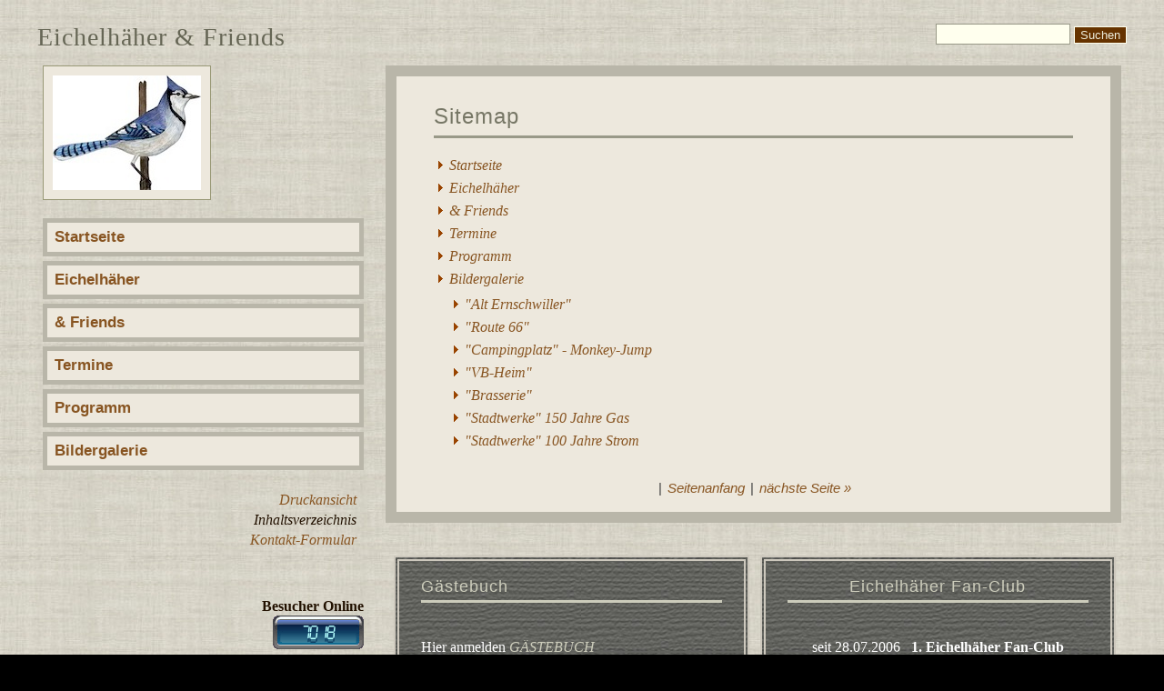

--- FILE ---
content_type: text/html; charset=utf-8
request_url: http://eichelhaeher-and-friends.de/?&sitemap
body_size: 2690
content:
<!DOCTYPE HTML PUBLIC "-//W3C//DTD HTML 4.01 Transitional//EN" "http://www.w3.org/TR/html4/loose.dtd">
<html>
<head>
<meta http-equiv="content-type" content="text/html; charset=utf-8">
<title>Eichelhäher &amp; Friends - Sitemap</title>
<meta name="robots" content="index, follow">
<meta name="keywords" content="CMSimple,Subsites,CoAuthors,CMS,Content Management System,keine Datenbank,ohne Datenbank,Blog,Weblog,Realblog">
<meta name="description" content="CMS ohne Datenbank - CMSimple ist ein Content Management System, das keine Datenbank braucht.">
<meta name="generator" content="CMSimple 4.2.4 2013090301 - www.cmsimple.org">
<link rel="stylesheet" href="./css/core.css" type="text/css">
<link rel="stylesheet" href="./templates/gefluidpapyrusXH/stylesheet.css" type="text/css">
<link rel="stylesheet" href="./plugins/countvisits/css/stylesheet.css" type="text/css">

<script type="text/javascript">
//<![CDATA[
shutterOnload = function(){shutterMobile.Init('sh');};
var shutterMobileLoop = true;
var shutterMobileTextBtns = 0;
var shutterMobileImageCount = true;
var shutterMobileImgDir = "./plugins/fotogalerie/shutter/images/";
var shutterMobilePrev = "&laquo; Voriges Bild";
var shutterMobileNext = "Nächstes Bild &raquo;";
var shutterMobileClose = "Zurück zur Seite";
var shutterMobileFull = "Bild vergrössern";
var shutterMobileFit = "Bild verkleinern";
var shutterMobileImage = "Bild";
var shutterMobileOf = "von";
var shutterMobileLoading = "Laden ...";
//]]>
</script>
<script src="./plugins/fotogalerie/shutter/shutter_mobile.js" type="text/javascript"></script>

<link rel="stylesheet" href="./plugins/fotogalerie/css/stylesheet.css" type="text/css">
<script type="text/javascript" src="./plugins/multimedia/flowplayer/flowplayer-3.2.4.min.js"></script>
<link rel="stylesheet" href="./plugins/multimedia/css/stylesheet.css" type="text/css">
</head>

<body id="tplge_body"  onload="">
<!-- utf-8 check: äöü -->
<div id="top"><a name="TOP"></a></div>


<!-- KOPFBEREICH / HEADER -->

<div id="tplge_header">
<div id="tplge_headerin">
<form action="/" method="get">
<div id="searchbox">
<input type="text" class="text" name="search" size="12">
<input type="hidden" name="function" value="search">
 <input type="submit" class="submit" value="Suchen">
</div>
</form>
<h1>Eichelhäher & Friends</h1>
<div style="clear: both;"></div>
</div>
<div style="clear: both;"></div>
</div>
<div style="clear: both;"></div>


<!-- ANFANG SEITE / BEGIN PAGE -->

<div id="tplge_main">
<div id="tplge_mainin">


<!-- ANFANG SIDEBAR NAVIGATION / BEGIN SIDEBAR NAVIGATION -->

	<div id="tplge_sidebar1">
	<div id="tplge_sidebar1in">
 
<img src="./templates/gefluidpapyrusXH/images/blue_jay.jpg" class="tplge_logo" alt="Logo"><div style="clear: both;"></div>


<ul class="menulevel1">
<li class="doc"><a href="/?Startseite">Startseite</a></li>
<li class="doc"><a href="/?Eichelhaeher">Eichelhäher</a></li>
<li class="doc"><a href="/?%26amp%3B_Friends">&amp; Friends</a></li>
<li class="doc"><a href="/?Termine">Termine</a></li>
<li class="doc"><a href="/?Programm">Programm</a></li>
<li class="docs"><a href="/?Bildergalerie">Bildergalerie</a></li>
</ul>

<ul class="tplge_subnav">
<li><a href="/?&amp;print&amp;sitemap">Druckansicht</a></li>
<li>Inhaltsverzeichnis</li>
<li><a href="/?&amp;mailform">Kontakt-Formular</a></li>
</ul>

<!-- BESUCHERZÄHLER -->

<br>
<br>
<div align="right"><strong> <span class="title">Besucher Online</span></strong><br>
<a href="http://www.andyhoppe.com/" title="Besucherzaehler"><img 
src="//c.andyhoppe.com/1535669818" style="border:none" alt="Besucherzaehler" /></a>
</div>

<!-- ENDE BESUCHERZÄHLER  -->

<div style="clear: both;"></div>
	</div>
<div style="clear: both;"></div>
	</div>


<!-- ANFANG INHALT / BEGIN CONTENT -->

	<div id="tplge_content">
	<div id="tplge_contentin">


<!-- Header mit Seitentitel / header with site title -->

<h1>Sitemap</h1>

<ul class="sitemaplevel1">
<li class="doc"><a href="/?Startseite">Startseite</a></li>
<li class="doc"><a href="/?Eichelhaeher">Eichelhäher</a></li>
<li class="doc"><a href="/?%26amp%3B_Friends">&amp; Friends</a></li>
<li class="doc"><a href="/?Termine">Termine</a></li>
<li class="doc"><a href="/?Programm">Programm</a></li>
<li class="docs"><a href="/?Bildergalerie">Bildergalerie</a>
<ul class="sitemaplevel2">
<li class="doc"><a href="/?Bildergalerie___%22Alt_Ernschwiller%22">"Alt Ernschwiller"</a></li>
<li class="doc"><a href="/?Bildergalerie___%26quot%3BRoute_66%26quot%3B">&quot;Route 66&quot;</a></li>
<li class="doc"><a href="/?Bildergalerie___%22Campingplatz%22_-_Monkey-Jump">"Campingplatz" - Monkey-Jump</a></li>
<li class="doc"><a href="/?Bildergalerie___%22VB-Heim%22">"VB-Heim"</a></li>
<li class="doc"><a href="/?Bildergalerie___%22Brasserie%22">"Brasserie"</a></li>
<li class="doc"><a href="/?Bildergalerie___%22Stadtwerke%22_150_Jahre_Gas">"Stadtwerke" 150 Jahre Gas</a></li>
<li class="doc"><a href="/?Bildergalerie___%22Stadtwerke%22_100_Jahre_Strom">"Stadtwerke" 100 Jahre Strom</a></li>
</ul>
</li>
</ul>


<!-- vor-hoch-zurueck / prev-top-next -->

		<div id="tplge_footer">
		<div id="tplge_footerin">
<span></span>|
<span><a href="#TOP">Seitenanfang</a></span>|
<span><a href="/?Startseite">nächste Seite »</a></span>
<div style="clear: both;"></div>
		</div>
<div style="clear: both;"></div>
		</div>
<div style="clear: both;"></div>
	

<!-- ENDE INHALT / END CONTENT -->

	</div>
<div style="clear: both;"></div>
	</div>
<div style="clear: right;"></div>


<!-- ANFANG NEWSBOXEN / BEGIN NEWSBOXES -->

	<div id="tplge_news">

		<div class="tplge_news">
		<div class="tplge_newsin">

<h4 style="text-align: center;">Eichelhäher Fan-Club</h4>
<p> </p>
<p style="text-align: center;">seit 28.07.2006   <span style="font-size: 16px;"><strong>1. Eichelhäher Fan-Club</strong></span></p>
<p style="text-align: center;"><span style="font-size: 16px;">unter  <a href="http://www.maxiundjuergen.de"><strong>www.maxiundjuergen.de</strong></a></span> »</p>
<p><span style="font-size: 16px;"><br></span></p>
<p><span style="font-size: 16px;"><img style="display: block; margin-left: auto; margin-right: auto;" src="./userfiles/images/fanclub.gif" alt="" width="250" height="248"></span></p>
<p><span style="font-size: 16px;"><br></span></p>
<div style="clear: both;"></div>
		</div>
		</div>

<div class="tplge_news">
<div class="tplge_newsin">

<h4>Gästebuch</h4>
<p> </p>
<div><span>Hier anmelden <a href="http://www.onlinewebservice6.de/gastbuch.php?id=115011" target="_blank">GÄSTEBUCH</a></span></div>
<div style="clear: both;"></div>
		</div>
		</div>

	</div>
<div style="clear: both;"></div>


<!-- ENDE SEITE / END PAGE -->

</div>
</div>


<!-- FOOTER LINKS -->

<div id="tplge_notes">

<p>
<span>Powered by <a href="http://www.cmsimple.org/" target="_blank">CMSimple</a></span>|

<!-- Dieser Link darf nicht geloescht werden, wenn Sie dieses Template kostenlos nutzen - http://www.ge-webdesign.de -->
<span>Template: <a href="http://www.ge-webdesign.de/" target="_blank">ge-webdesign.de</a></span>|

<span><a href="http://validator.w3.org/check?uri=referer">html</a></span>|
<span><a href="http://jigsaw.w3.org/css-validator/check/referer">css</a></span>|
<span><a href="/?Startseite&amp;login">Login</a></span>
</p>
<div style="clear: both;"></div>

</div>
<div style="clear: both;"> </div>

</body>
</html>

--- FILE ---
content_type: text/css
request_url: http://eichelhaeher-and-friends.de/templates/gefluidpapyrusXH/stylesheet.css
body_size: 8008
content:
/* RESET BROWSERSTYLE */
* {padding: 0; margin: 0;}


/* GLOBAL */
h1, h2, h3 {font-family: verdana, sans-serif; color: #776; font-size: 24px; line-height: 1.8em; font-weight: 300; letter-spacing: 1px; border-bottom: 3px solid #998; margin: 16px 0;}
h4 {font-family: verdana, sans-serif; color: #776; font-size: 22px; line-height: 1.4em; font-weight: 300; letter-spacing: 1px; margin: 15px 0 10px 0;}
h5 {font-family: verdana, sans-serif; color: #776; font-size: 20px; line-height: 1.4em; font-weight: 300; letter-spacing: 1px; margin: 15px 0 10px 0;}
h6 {font-family: verdana, sans-serif; color: #776; font-size: 18px; line-height: 1.4em; font-weight: 300; letter-spacing: 1px; margin: 15px 0 10px 0;}
p {margin: 10px 0;}
ol {margin: 6px 0;}
ol li {line-height: 1.0em; border: 0; padding: 3px 0; margin: 0 0 0 22px;}
ul {list-style-image: url(images/inhlist.gif); margin: 6px 0;}
ul li {line-height: 1.0em; border: 0; padding: 3px 0; margin: 0 0 0 17px;}
hr {clear: both; height: 1px; color: #969389; background-color: #969389; border: 0; margin: 5px 0 3px 0;}


/* BODY */
body {font-family: georgia, serif; font-size: 16px; color: #444; line-height: 1.3em;}
#tplge_body {min-width: 740px; background: #000 url(images/bgbody.jpg) fixed; text-align: center; padding: 16px;}
#top {font-size: 10px; line-height: 10px;}


/* KOPFBEREICH MIT SUCHBOX / HEADER AND SEARCHBOX */
#tplge_header {width: 96%; min-width: 740px; max-width: 1200px; text-align: left; margin: auto;}
#tplge_headerin {padding:10px 0; margin: 0 0 6px 0;}

#tplge_header h1 {width: 68%; float: left; font-family: 'times new roman', serif; color: #665; font-size: 28px; line-height: 1.1em; font-weight: 100; letter-spacing: 1px; border: 0; padding: 0; margin: 0;}


/* SUCHE / SEARCHBOX */
#searchbox {width: 30%; float: right; text-align: right; padding: 0;}


/* SUCHE / SEARCHBOX */
#searchbox {text-align: right; margin: 0;}


/* SEITE / PAGE */
#tplge_main {width: 96%; min-width: 740px; max-width: 1200px; margin: auto;}
#tplge_mainin {}


/* BREADCRUMB-NAVIGATION (LOCATOR) */
#tplge_locator {font-family: arial, sans-serif; clear: both; float: left; width: 100%;}
#tplge_locatorin {color: #f90; padding: 0;}

#tplge_locatorin p {padding: 0; margin: 8px 0;}


/* SIDEBAR NAVIGATION */
#tplge_sidebar1 {width: 30%; float: left;}
#tplge_sidebar1in {color: #210; text-align: right; padding: 0; margin: 0 0 30px 0;}

#tplge_sidebar1 li {list-style-type: none; list-style-image: none;}

#tplge_sidebar1 ul.menulevel1 {font-family: verdana, sans-serif; padding: 0; margin: 20px 0 10px 0;}
#tplge_sidebar1 ul.menulevel1 li {background: #ede8dd; border: 5px solid #b9b6a9; font-family: arial, sans-serif; font-size: 17px; line-height: 1.2em; font-weight: 700; text-align: left; padding: 6px 8px; margin: 5px 0 5px 6px;}


#tplge_sidebar1 ul.menulevel2 {font-family: arial, sans-serif; border: 0; padding: 0; margin: 8px 0 4px 0;}
#tplge_sidebar1 ul.menulevel2 li {background: none; font-family: arial, sans-serif; font-size: 14px; line-height: 1.4em; font-weight: 700; text-align: left; border: 0; padding: 0px 0 3px 12px; margin: 0;}

#tplge_sidebar1 ul ul.menulevel3 {margin: 5px 0 0 0;}
#tplge_sidebar1 ul ul.menulevel3 li {font-family: verdana, sans-serif; line-height: 1.1em; font-size: 14px; font-weight: 300; text-align: left; border: 0; padding: 1px 0 6px 12px; margin: 0;}


#tplge_sidebar1in ul.tplge_subnav {list-style-type: none; font-size: 16px; text-align: right; padding: 12px 0; margin: 0;}
#tplge_sidebar1in ul.tplge_subnav li {padding: 4px 0; margin: 0;font-style: italic; padding: 3px 8px;}
#tplge_sidebar1in p.tplge_lastupdate {font-size: 12px; color: #cca; text-align: right; padding: 0 12px 0 16px;}
#tplge_sidebar1in .tplge_logo {background: #ede8dd; float: left; border: 1px solid #997; padding: 10px; margin: 0 0 0 6px;}

#tplge_sidebar1 ul.menulevel1 li.sdocs {background-color: #fdf8ed;}
#tplge_sidebar1 ul.menulevel1 li.sdoc {background-color: #fdf8ed;}


/* INHALT / CONTENT */
#tplge_content {width: 68%; float: right;}
#tplge_contentin {background: #ede8dd; border: 12px solid #b9b6a9; text-align: left; padding: 6px 5%;  margin: 0 6px 36px 0;}
#tplge_content li {}
#tplge_content .tplge_box01 {background: #f3f6f6; border: 4px double #bbb; padding: 10px 20px; margin: 20px 0 30px 0;}
.left {float: left;}
.right {float: right;}
.center {text-align: center;}
.border {border: 1px solid #333;}
.noborder {border: 0;}

#tplge_contentin a:link {font-style: italic;}
#tplge_contentin a:visited {font-style: italic;}
#tplge_contentin a:hover {font-style: italic;}
#tplge_contentin a:active {font-style: italic;}
#tplge_contentin a:focus {font-style: italic;}


/* FUSSNAVIGATION / FOOTER NAVIGATION */
#tplge_footer {clear: both; float: left; width: 100%;}
#tplge_footerin {font-family: arial, sans-serif; font-size: 15px; text-align: center; padding: 0 0 10px 0; margin: 16px 0 0 0;}
#tplge_footerin span {padding: 0 6px 0 2px;}


/* NEWSBOXEN / NEWSBOXES */
#tplge_news {clear: right; width: 68%; float: right; margin: auto;}
div.tplge_news {width: 49.5%; float: right; text-align: left;}
div.tplge_newsin {background: #665 url(images/bgnews.jpg); border: 6px double #cdc8bd; font-family: georgia, serif; color: #fff;line-height: 1.2em; padding: 12px 24px 16px 24px; margin: 0 3% 20px 0;}

div.tplge_newsin h4 {font-size: 18px; color: #ccb; font-weight: 300; line-height: 1.2em; border-bottom: 3px solid #ccb; padding: 6px 0 4px 0; margin: 0;}
div.tplge_newsin h5 {font-size: 18px; color: #ccb; font-weight: 300; letter-spacing: 1px; margin: 10px 0 0 0;}
div.tplge_newsin h6 {font-size: 17px; color: #ccb; font-weight: 300; letter-spacing: 1px; margin: 10px 0 0 0;}

div.tplge_newsin a:link {color: #ccb; text-decoration: none; font-style: italic;}
div.tplge_newsin a:visited {color: #ccb; text-decoration: none; font-style: italic;}
div.tplge_newsin a:hover {color: #fff; text-decoration: none; font-style: italic;}
div.tplge_newsin a:active {color: #fff; text-decoration: none; font-style: italic;}
div.tplge_newsin a:focus {color: #fff; text-decoration: none; font-style: italic;}


/* FUSSLINKS / FOOTER LINKS */
#tplge_notes {clear: both; font-family: arial, sans-serif; font-size: 14px; text-align: right; border-top: 0px solid #a3a6a9; padding: 160px 20px 0 20px; margin: 0;}
#tplge_notes span {padding: 0 6px 0 2px;}


/* VORDEFINIERTE KLASSEN FUER BILDER / PREDEFINED CLASSES FOR IMAGES */
img.left {float: left; margin: 8px 20px 10px 0;}
img.right {float: right; margin: 8px 0 10px 20px;}
img.center {margin: 10px auto;}
img.border {background: #fff; border: 1px solid #998; padding: 6px;}
div.tplge_newsin img.border {background: #ccb; border: 1px solid #665; padding: 6px;}
img.noborder {border: 0;}


/* LINKFORMATIERUNG / LINKS */
a:link {color: #852; text-decoration: none;}
a:visited {color: #852; text-decoration: none;}
a:hover {color: #210; text-decoration: none;}
a:active {color: #a74; text-decoration: none;}
a:focus {color: #a74; text-decoration: none;}


/* SONSTIGES / THE REST */
#passwd {border: 1px solid #999;}
#submit {background: #630; color: #eed; border: 1px solid #ffe; padding: 1px 6px;}
.submit {background: #630; color: #eed; border: 1px solid #ffe; padding: 1px 6px;}
.text {width: 140px; background: #ffe; font-family: arial, sans-serif; font-size: 15px; border: 1px solid #998; padding: 2px 3px;}
.file {border: 1px solid #999;}
p.code {background: #eed; font-family: 'courier new', serif; border: 1px solid #997; padding: 20px;}
p.date {color: #093; text-align: right; line-height: 1.2em;}
.scroll {background: #eec; border: 1px solid #997; padding: 10px; overflow: scroll;}
.retrieve {background: #ffffff; background-image:none; border: 0;}
table.edit {background: #eee; font-size: 14px; line-height: 1.2em; border: 1px solid #999; margin: 1px 0;}
table.edit td {border: 0; padding: 3px;}
textarea {width: 90%; background: #f6f6f6; font-family: arial, sans-serif; border: 1px solid #999; padding: 10px; margin: 0 0 10px 0;}
.hinweis {line-height: 1.2em; padding: 2px 10px;}

--- FILE ---
content_type: text/css
request_url: http://eichelhaeher-and-friends.de/plugins/countvisits/css/stylesheet.css
body_size: 1843
content:
/* visitor counter - Besucherzähler */

div.cvoutputV {}

span.cvCounterV {
font-weight: 700;
}

span.cvTextV {}


/* page impressions counter - Seitenaufruf Zähler */

div.cvoutputPI {}

span.cvCounterPI {
font-weight: 700;
}

span.cvTextPI {}


/* relation - Verhältnis */

div.cvoutputREL {}

span.cvCounterREL {
font-weight: 700;
}

span.cvTextREL {}


/* container */

div.cvoutputContainer {
font-family: arial, sans-serif;
font-size: 14px;
padding: 9px 0;
}


/*
##########################################################
           Counter einzeln / Single counters
##########################################################
*/

.cvShowTextAfter {
padding-top: 9px!important;
}

/* Besucher / visitors */

.cvShowVisitorsContainer {
text-align: center;
}

.cvNumberShowV {
background: #224;
color: #ccb;
text-align: center;
font-family: georgia, serif;
font-size: 16px;
font-weight: 700;
letter-spacing: 1px;
border: 3px solid #998;
border-radius: 3px;
padding: 0 9px 3px 9px;
}

.cvTextShowV {
display: block;
text-align: center;
margin: 9px auto;
}


/* Seitenaufrufe / pageviews */

.cvShowPageviewsContainer {
text-align: center;
}

.cvNumberShowPI {
background: #224;
color: #ccb;
text-align: center;
font-family: georgia, serif;
font-size: 16px;
font-weight: 700;
letter-spacing: 1px;
border: 3px solid #998;
border-radius: 3px;
padding: 0 9px 3px 9px;
}

.cvTextShowPI {
display: block;
text-align: center;
margin: 9px auto;
}


/* Verhältnis / relation */

.cvShowRelationContainer {
text-align: center;
}

.cvNumberShowREL {
height: 48px;
background: #224;
color: #ccb;
text-align: center;
font-family: georgia, serif;
font-size: 16px;
font-weight: 700;
letter-spacing: 1px;
border: 3px solid #998;
border-radius: 3px;
padding: 0 9px 3px 9px;
}

.cvTextShowREL {
display: block;
text-align: center;
margin: 9px auto;
}



